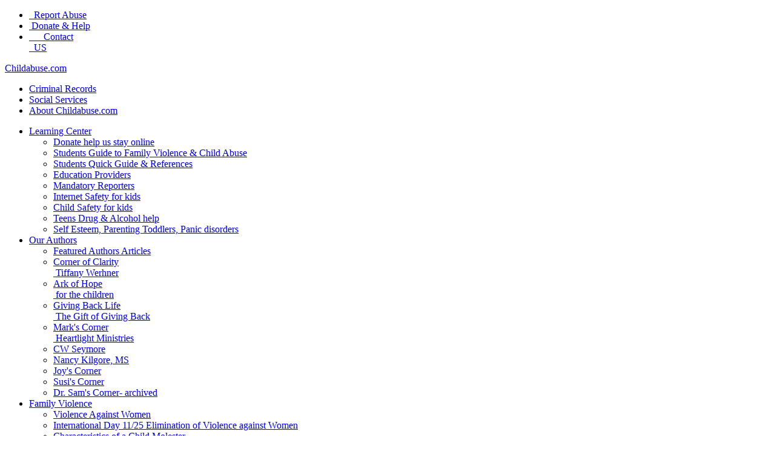

--- FILE ---
content_type: text/html
request_url: http://www.childabuse.com/authors/marks_corner/what_heals_damage.html
body_size: 8654
content:
<!--HEADER START-->

<!DOCTYPE html PUBLIC "-//W3C//DTD XHTML 1.0 Transitional//EN" "https://www.w3.org/TR/xhtml1/DTD/xhtml1-transitional.dtd">
<html xmlns="https://www.w3.org/1999/xhtml">
<head>
<meta http-equiv="Content-Type" content="text/html; charset=UTF-8" />
<meta name="childabuse.com" content="www.preventfamilyviolence.com, cw seymore, givingbacklife, giving back life, child marriage, under age marriage, sex trade, shards of glass, mark gregston, heartlight ministries, childabuse.com,sexoffender.com,criminalnotice.com,www.childabuse.com" />
<meta name="description" content="Childabuse.com prevention through education helping to prevent child abuse, family violence." />
<meta name="keywords" content="child abuse, family violence, abuse, sex trade, under age marriage, Child Trafficking Child Trafficking Programs Harbourage trafficking safe homes, child marriage, violence against women, assault and battery, child neglect, criminal assault" />
<meta name="google-site-verification" content="" />
<meta name="verify-v1" content="" />
<meta name="y_key" content="" />
<link rel="shortcut icon" href="https://www.childabuse.com/images/childabuse.ico" type="image/x-icon" />
<link rel="P3Pv1" href="https://www.childabuse.com/w3c/p3p.xml" />

<title>Mark Gregston Heartlight Ministries what heals the damage caused by conflict, Child abuse awareness through education and child abuse awareness - Childabuse.com</title>

		<!-- StyleSheets =============================================================== -->
    <link rel="stylesheet" href="https://www.childabuse.com/styles/ca-global.css" type="text/css" media="all" />
    <link rel="stylesheet" href="https://www.childabuse.com/styles/print.css" type="text/css" media="print" />
    <link rel="stylesheet" type="text/css" href="https://www.childabuse.com/js/shadowbox/shadowbox.css" />
	<link rel="stylesheet" type="https://www.childabuse.com/styles" href="https://www.childabuse.com/styles/ca-boxes.css" />
    <!-- /StyleSheets =============================================================== -->

    <!-- JS files =================================================================== -->
	<script type="text/javascript" src="https://www.childabuse.com/js/jquery.min.js"></script>
    <script type="text/javascript" src="https://www.childabuse.com/js/jquery-1.4.4.min.js"></script>
    <script type="text/javascript" src="https://www.childabuse.com/js/global.js"></script>
    <script type="text/javascript" src="https://www.childabuse.com/js/jquery.DOMWindow.js"></script>
    <script type="text/javascript" src="https://www.childabuse.com/js/shadowbox.js"></script>
	<script type="text/JavaScript" src="https://www.childabuse.com/js/home.js"></script>
    <!-- Share this JS =================================================================== -->

	<script type="text/javascript">var switchTo5x=true;</script>
<script type="text/javascript" src="https://www.childabuse.com/buttons.js"></script>
<script type="text/javascript">
	stLight.options({
		publisher:'9e4d8c94-06fc-4950-adec-f7c648e570d2',
		onhover: false
		});
</script>
<!--end share this JS-->



<!-- googletag start -->
    <script type='text/javascript'>
		var googletag = googletag || {};
		googletag.cmd = googletag.cmd || [];
		(function() {
		var gads = document.createElement('script');
		gads.async = true;
		gads.type = 'text/javascript';
		var useSSL = 'https:' == document.location.protocol;
		gads.src = (useSSL ? 'https:' : 'http:') +
		'//www.googletagservices.com/tag/js/gpt.js';
		var node = document.getElementsByTagName('script')[0];
		node.parentNode.insertBefore(gads, node);
		})();
		</script>

		<script type='https://www.childabuse.com/text/javascript'>
		googletag.cmd.push(function() {
		googletag.defineSlot('/xxxx/childabuse.com_xxxx_300x250', [300, 250], 'div-gpt-ad-1340484174251-0').addService(googletag.pubads());
		googletag.pubads().enableSingleRequest();
		googletag.enableServices();
		});
	</script>
	<!-- end google tag -->

    <style type="https://www.childabuse.com/text/css">
		#sb-info, #sb-info-inner{
			height:44px;
		}
		#sb-nav-close{
			background-image: url(https://www.childabuse.com/js/close-large.png);
		}
		#sb-nav a{
			height:40px;
			width:40px;
		}

	</style>
	<style type="text/css">
		div.dv-foot-wrap ul li{
			padding: 0 0 5px 0;
		}
	</style>

</head>

<body>
<!--google ads-->
<script type="https://www.childabuse.com/text/javascript">
var gaHost = (("https:" == document.location.protocol) ? "https://" : "http://");
document.write(unescape("%3Cscript src='" + gaHost + "partner.googleadservices.com/gampad/google_service.js' type='text/javascript'%3E%3C/script%3E"));
</script>

 <script type='https://www.childabuse.com/text/javascript'>
GS_googleAddAdSenseService("ca-pub-1812605962362411");
GS_googleEnableAllServices();
</script>
<!-- end google ads -->


<!-- google analytics-->
<script type="text/javascript">

  var _gaq = _gaq || [];
  _gaq.push(['_setAccount', 'UA-31868304-1']);
  _gaq.push(['_trackPageview']);

  (function() {
    var ga = document.createElement('script'); ga.type = 'text/javascript'; ga.async = true;
    ga.src = ('https:' == document.location.protocol ? 'https://ssl' : 'http://www') + '.google-analytics.com/ga.js';
    var s = document.getElementsByTagName('script')[0]; s.parentNode.insertBefore(ga, s);
  })();

</script>
<!--end google analytics -->

    <!--start facebook
	Start of facebook <body> and</body> tags, as close as possible to the opening tag.
    Creation Date: 03/26/2013-->

<!--end facebook-->

     <!--adsense start script-->


<!--adsense stop script-->


    <!-- End of DoubleClick Floodlight Tag: Please do not remove -->


<!-- OneUpWeb PPC Universal Tag -->
<!-- Note: from document.write(unescape( to )); place on single line. -->
 <script language="JavaScript1.1" type="https://www.childabuse.com/text/javascript">
    var CQK="8384C119" ;
    var CQP=(("https:" == document.location.protocol) ? "https://" : "http://") ;
    document.write(unescape("%3Cscript language=\"JavaScript1.1\" type=\"text/javascript\" src=\""+CQP+"js.clickequations.net/CLEQ_"+CQK+".js\" %3E%3C/script%3E" ));
</script>
<!-- End: OneUpWeb PPC Universal Tag -->

<div id="dv-head">
	<div class="dv-head-wrap">
        <div class="dv-utility-segmentation">
            <ul>
                <li class="dv-utility-report"><a href="https://www.childabuse.com/report.html">&nbsp;&nbsp;Report Abuse</a></li>
                <li class="dv-utility-donate"><a href="https://www.childabuse.com/donate.html">&nbsp;Donate &amp; Help</a></li>
                <li class="dv-utility-donate"><a href="https://www.childabuse.com/contact.html">&nbsp;&nbsp;&nbsp;&nbsp;&nbsp;&nbsp;Contact<br/>&nbsp;&nbsp;US</a></li>
                <!--<li class="dv-utility-donate"><a href="https://www.childabuse.com/contact.html" onClick="_gaq.push(['_trackEvent', 'Donate', 'Homepage Yellow Tab Click', 'Donate']);">&nbsp;&nbsp;&nbsp;&nbsp;&nbsp;&nbsp;Contact</br>&nbsp;&nbsp;US</a></li>-->
          </ul>
		</div>
    	<p class="dv-logo">
        	<a href="https://www.childabuse.com/"><span>Childabuse.com</span></a>
        </p>
            <div class="dv-utility">
                <ul>
                    <li class="dv-utility-first"><a href="http://www.sexoffender.com/index.html" target="_blank">Criminal Records</a></li>
                    <li><a href="https://www.childabuse.com/social_services.html">Social Services</a></li>
                    <li><a href="https://www.childabuse.com/about.html">About Childabuse.com</a></li>
                </ul>
            </div>
        <!--</div>-->
		<div class="dv-main-nav">
            <ul>
                <li><a href="https://www.childabuse.com/statistics.html" >Learning Center</a>
                    <ul><li><a href="https://www.childabuse.com/donate.html">Donate help us stay online</a></li>
                    	<li><a href="http://www.preventfamilyviolence.com/index.html" target="_blank">Students Guide to Family Violence &amp; Child Abuse</a></li>
						<li><a href="https://www.childabuse.com/statistics.html">Students Quick Guide &amp; References</a></li>
                        <li><a href="https://www.childabuse.com/ce.html">Education Providers</a></li>
                        <li><a href="https://www.childabuse.com/mandatory_reporters.html">Mandatory Reporters</a></li>
                        <li><a href="https://www.childabuse.com/internet_safety.html">Internet Safety for kids</a></li>
						<li><a href="https://www.childabuse.com/internet_safety.html">Child Safety for kids</a></li>
						<li><a href="https://www.childabuse.com/links.html">Teens Drug &amp; Alcohol help</a></li>
						<li><a href="https://www.childabuse.com/self_help.html">Self Esteem, Parenting Toddlers, Panic disorders</a></li>
                    </ul>
                </li>
                <li><a href="https://www.childabuse.com/authors/aom.html" >Our Authors</a>
                	<ul>
                    	<li><a href="https://www.childabuse.com/authors/aom.html">Featured Authors Articles</a></li>
                    	<li><a href="https://www.childabuse.com/authors/tiffany-werhner-corner.html">Corner of Clarity<br/>&nbsp;Tiffany Werhner</a></li>
                    	<li><a href="https://www.childabuse.com/authors/arkofhope.html">Ark of Hope<br/>&nbsp;for the children</a></li>
						<li><a href="https://www.childabuse.com/authors/givingbacklife.html">Giving Back Life<br/>&nbsp;The Gift of Giving Back</a></li>
						<li><a href="https://www.childabuse.com/authors/markscorner.html">Mark's Corner<br/>&nbsp;Heartlight Ministries</a></li>
						<li><a href="https://www.childabuse.com/authors/cwseymore_corner.html">CW Seymore</a></li>
						<li><a href="https://www.childabuse.com/authors/nancy_corner.html">Nancy Kilgore, MS</a></li>
                    	<li><a href="https://www.childabuse.com/authors/joyscorner.html">Joy's Corner</a></li>
                    	<li><a href="https://www.childabuse.com/authors/susiescorner.html">Susi's Corner</a></li>
                    	<li><a href="https://www.childabuse.com/authors/samscorner.html">Dr. Sam's Corner- archived</a></li>
                    </ul>
                </li>
                <li><a href="https://www.childabuse.com/statistics.html" >Family Violence</a>
                    <ul>
                    	<li><a href="https://www.childabuse.com/vawa.html">Violence Against Women</a></li>
						<li><a href="https://childabuse.com/articles/international_day_VAWA.html">International Day 11/25 Elimination of Violence against Women </a></li>
						<li><a href="https://www.childabuse.com/statistics.html#child_molester">Characteristics of a Child Molester</a></li>
						<li><a href="https://www.childabuse.com/additional-resources.html">Familly Violence Help</a></li>
                    	<li><a href="https://www.preventfamilyviolence.com/index.html" target="_blank">Family Violence learn here</a></li>
						<li><a href="https://www.childabuse.com/family_violence_support_groups.html">Family Violence<br />Support Groups</a></li>
						<li><a href="https://www.childabuse.com/reducing_child_abuse.html">Six factors shown to reduce Child Abuse</a></li>
						<li><a href="https://www.childabuse.com/bullying.html">Teen Bullying &amp;<br /> Drug/Alcohol Abuse</a></li>
						<li><a href="https://www.childabuse.com/bullying_part2.html">Is Your Teen Being Bullied<br />What Are The Signs?</a></li>
                    </ul>
                </li>
                <li><a href="https://www.childabuse.com/statistics.html" >Child Abuse Stats</a>
                	<ul>
						<li><a href="https://www.childabuse.com/statistics.html#child_marriages">Child Marriages</a></li>
						<li><a href="https://www.childabuse.com/authors/arcofhope/sex_trafficking.html">Sex Trafficking Children</a></li>
						<li><a href="https://www.childabuse.com/authors/arcofhope/sex_trafficking.html">Human Trafficking</a></li>
						<li><a href="https://www.childabuse.com/mandatory_reporters.html">Laws &amp; Policies</a></li>
                    	<li><a href="https://www.childabuse.com/mandatory_reporters.html">State Laws on abuse</a></li>
                    	<li><a href="https://www.childabuse.com/statistics.html">Trends in child abuse</a></li>
                    	<li><a href="https://www.childabuse.com/mandatory_reporters.html">Child Abuse Reporting Laws</a></li>
						<li><a href="https://www.childabuse.com/missing_childrens_day.html">Missing Children's Day</a></li>
						<li><a href="https://www.childabuse.com/searching_for_your_child.html">Searching for Your Child</a></li>
                    </ul>
				</li>
                <li><a href="https://www.childabuse.com/friends.html">Friends Helping</a>
					<ul>
						<li><a href="https://www.childabuse.com/friends.html">Friends Helping</a></li>
						<li><a href="https://www.childabuse.com/donate.html">Donate help us stay online</a></li>
					</ul>
				</li>
                <li><a href="https://www.childabuse.com/general_store.html">Parents Resources</a>
					<ul>
						<li><a href="https://www.childabuse.com/general_store.html">Parents Store</a></li>
				    	<li><a href="https://www.childabuse.com/links.html">online parent resources</a></li>
				        <li><a href="https://www.childabuse.com/self_help.html">Self Help Series<br />happier living</a></li>
					</ul>
				</li>
			</ul>
        </div>
    </div>
</div>

<!--top menu ends-->
			
<!--page main body starts-->
	<div id="dv-content">
    <!-- End HE01 Widget -->
	<div class="dv-content-wrap">

    	<div class="dv-col-5">
        	<!-- Begin FND04- what heals damage caused by conflict  -->
        	<div class="dv-widget dv-fnd04">
        		<div class="dv-widg-head"><!-- --></div>
        		<div class="dv-widg-body">

                    <h2>What Heals<span style="font-weight:normal">&nbsp;the&nbsp;Damage&nbsp;Caused&nbsp;by&nbsp;Conflict?</span></h2><br />
                    <h4>by Mark Gregston</h4>
					<br />
                    <p style="MARGIN-BOTTOM: 10px">
					<img class="alignleft size-full wp-image-4150" style="margin-right: 10px; margin-bottom: 5px;" title="What Heals Damage Caused by Conflict" alt="Privileges &amp; Consequences" src="http://www.childabuse.com/images/ParentConflictsm.jpg" width="200" height="133" align="left" />
I've been confronting kids for 35 years and it wasn t any easier the last time as it was the first time I challenged or confronted behavior, attitudes, motives, or actions that I thought were unacceptable or inappropriate.  One would think that after living with 2,500+ high school kids, the act of confrontation would be simple and comfortable.  It s not.  But I have learned this through the years.  I ve never liked the process of confrontation, but I sure love the results. Conflict is a pre-cursor to change, not only in the life of the one I confront, but in my own life as well.</p>
<p>Face it, conflict will happen within every family.  And when it does, there is always a possibility that something is said or insinuated that might be hurtful to each of the parties engaged in the dispute.  In each case, whether a parent makes a mistake in the approach to the conflict (wrong timing or mishandled accusation) or in the content of the discussion (misinterpreted words or comments wrongly made in the "heat of the battle), it is always the responsibility of the parent to follow-up these uncomfortable engagements with their child.</p>
<p>A follow-up conversation with your child affirms your relationship with them, and sends a loud and clear message that you can love them just as much when they ve "blown it or violated a defined family standard.   More importantly, it gives the platform to follow up and correct any mistakes that they might have made in the process and ask for their continued love when you ve done the same.  My encouragement to parents is to move toward your child when you are right; and move toward them quicker when you think that you might have or were perceived to wrongly hurt your child.</p>
<p>Not following up on hurtful actions of confrontations to either correct the mistakes you ve made or affirm the relationship is what allows conflict to cause damage to your relationship with your child.   Remember that you re not only resolving issues that you have with your child, but, more importantly you are setting the example of conflict resolution and teaching your child how to admit fault, assume a position of humility, and ask for forgiveness for any wrongdoing; all characteristics in a person s life that are more caught than taught. This is one of those precious times when your kids get a sample of your example.</p>
<p>It s a teachable moment that is only learned when a parent asks for forgiveness with a quiet spirit of humility.   And it is a moment that is not quickly forgotten by your child.  A home that is determined to never have conflict so that they will never have damage done to relationships misses the opportunity to not only display these Christ-like traits to one another, they also loose the chance to deepen a relationship with one another.</p>
<p>I ve found this to be true.  When I see a teen that is unable to show humility and ask for forgiveness for their wrongdoing or admit failure and mistakes, it is usually because they don t see those qualities displayed at home by their parents.  Moms and Dads, when you pursue your child to prevent or heal the damaged you ve caused in their life, they will learn to pursue you when they wrong you.</p>
<p>So what are some things that you can do to heal the damage caused by conflict within a family?</p>
<p>1. <b>Learn to say phrases that show your vulnerability and sensitivity to the hurt that is caused in truthful situations or conversations, without letting go of the intent of the confrontation.</b>  In other words, there may not be a problem with your message; it just might have been able to be presented in a more effective manner.  These follow up messages may sound like:</p>
<p>- <i>"I was wrong in the way I approached you, but I feel strongly about my message. Will you forgive me for that and allow us to talk about it further?</i></p>
<p><i>- "I made some comments that were out of line. I was wrong, and I d like to start our discussion over can we do that?</i></p>
<p><i>- "I think what I said came out wrong.  I never meant to hurt you.  Would you give me a second chance to tell you what I was thinking?</i></p>
<p>2<b>. Be intentional in your discussion about forgiveness to create an atmosphere of forgiveness in your home.</b>  It is usually created when a parents begin interactions with comments like "<i>I was wrong today.</i>, or <i>"I offended someone today and had to ask their forgiveness.</i>  Or, <i>"I confronted someone today and found out that I was the one in the wrongboy, was I surprised. </i> Or simply say, <i>"I messed up today. </i> And then talk about how you made a mistake. Never will your child respect you more than when and admit a mistake or fault, and ask for forgiveness from them or those around you.</p>
<p>3. <b>Shock your kids and spouse. Be intentional about admitting you re wrong once in a while.</b>  This action displays a humble heart and gives permission for your child to not have to be the perfect person they feel they must be.  The ability of parents to become humble and admit wrongdoing is the # 1 characteristic I see in families who relate well with one another.  The desire to further a relationship with your child is always a higher calling than "always needing to be right.</p>
<p>And finally, learn to let go of the hurt that others have caused you.   Allow forgiveness to be a quality that your kids will always remember about you as you parent them the way that God parents you.   Remember God s statement in Jeremiah, <i>"For I will forgiveand will remember their sins no more</i> (31:34).  Forgiveness is giving up hope you ll ever have a better past.   Let it go, and trust God for the days ahead.</p>
<p>Follow these simple steps, and you ll love the results in your life and in theirs.  And you ll be surprised how much you will learn in the process.</p>
<p>&nbsp;</p>
<p><strong><em>ABOUT THE AUTHOR</em></strong></p>
<p>Mark Gregston is an author, speaker, radio host, and the founder and director of <strong>Heartlight</strong>, located in Hallsville, Texas. For more information and helpful resources for moms and dads, check out our website. It s filled with ideas and tools to help you become a more effective parent. Go to <a href="http://www.heartlightministries.org" target="_blank">www.heartlightministries.org</a>. Or read other helpful articles by Mark, at <a href="http://www.markgregston.com" target="_blank">www.markgregston.com</a>. You can also call Heartlight directly at (903) 668-2173. Hear the <strong>Parenting Today s Teens </strong> broadcast on a radio station near you, or download the podcast at <a href="http://www.parentingtodaysteens.org" target="_blank">www.parentingtodaysteens.org</a>.</p>

<br /><br /><br />
<script type="text/javascript">
/*<![CDATA[*/

/***********************************************
* Encrypt Email script- Please keep notice intact
* Tool URL: http://www.dynamicdrive.com/emailriddler/
* **********************************************/
<!-- Encrypted version of: response.team [at] **********.*** //-->

var emailriddlerarray=[114,101,115,112,111,110,115,101,46,116,101,97,109,64,99,104,105,108,100,97,98,117,115,101,46,99,111,109]
var encryptedemail_id45=   //variable to contain encrypted email
for (var i=0; i<emailriddlerarray.length; i++)
 encryptedemail_id45+=String.fromCharCode(emailriddlerarray[i])

document.write( <a href="mailto: +encryptedemail_id45+ ?subject=Childabuse.com Mark Gregston article">Questions or Suggestions? contact Childabuse.com</a> )

/*]]>*/
</script>
</p>
                             <div class="fieldWrap">
                                 <div class="signInExtras" style="text-align:left;font-size:13px;">

                                 </div>
                             </div>


                        <br />


					<div><!-- end of dv-widge-body -->
			 </div><!-- end of dv-widget dv-fnd04 -->
    	</div><!-- end of dv-col-3 -->
	</div>
    <div class="dv-widg-foot"><!-- --></div>
</div>

        </div>

    </div>
</div>

<style type="text/css">
	div.dv-foot-wrap ul li{
		padding: 0 0 5px 0;
	}
</style>
!--page main body ends-->

<!--page footer starts-->

<div id="dv-foot">
	<div class="dv-foot-wrap">
	    	<ul>
	            <li><a href="https://www.childabuse.com/donate.html">Donate &amp; help us stay online</a></li>
	            <li><a href="https://www.childabuse.com/statistics.html">Child Abuse Statistics</a></li>
                <li><a href="https://www.childabuse.com/report.html">Suspect Abuse Report it</a></li>
                <li><a href="http://www.sexoffender.com/" target="_blank">Criminal Records<br/>background search</a></li>
	        </ul>
	    	<ul>
                <li><a href="https://www.childabuse.com/authors/aom.html">Featured Authors Corner</a></li>
	        	<li><a href="https://www.childabuse.com/ce.html">For Educators</a></li>
                <li><a href="https://www.childabuse.com/general_store.html">Shop Childabuse.com</a></li>
                <li><a href="https://www.childabuse.com/friends.html">Good Guys helping</a></li>
                <li><a href="https://www.childabuse.com/contact.html">Contact Us</a></li>
	        </ul>
			<ul>
	           <li><span style="color:#639EC8">Social Media</span>
	           		<ul>
	                 	<li><a href="https://www.facebook.com/childabuse?utm_source=childabusecom&amp;utm_medium=socialmedia_textlink&amp;utm_campaign=facebook_fan"><img src="https://www.childabuse.com/images/facebook.gif" alt="Facebook"/> Find us on Facebook</a></li>
						<li><a href="https://x.com/share" class="twitter-share-button" data-count="none" data-via="childabusecom">Tweet</a>
							<script type="text/javascript" src="https://platform.x.com/widgets.js"></script>
							<div class="fb-root"></div>
							<script src="https://connect.facebook.net/en_US/all.js#appId=201334259925530&amp;xfbml=1"></script>
						</li>
	                 	<!-- <li><a href="https://twitter.com/childabuse?utm_source=childabusecom&amp;utm_medium=socialmedia_textlink&amp;utm_campaign=twitter_follow"><img src="https://www.childabuse.com/images/twitter.gif" alt="Twitter"/> Follow us on Twitter</a></li> -->
	                 	<!-- <li><a href="https://www.youtube.com/childabuse?utm_source=childabusecom&amp;utm_medium=socialmedia_textlink&amp;utm_campaign=youtube_watch"><img src="https://www.childabuse.com/images/youtube.gif" alt="YouTube"/> Watch us on YouTube</a><br /></li> -->
	            		<li><g:plusone></g:plusone><br></li>
						
						<li><a href="https://preventfamilyviolence.blogspot.com" target="_new"><img src="https://www.childabuse.com/images/blog_small.gif" alt=""/><strong>Childabuse &amp; <br />Prevent Family Violence >></strong></a></li>
	            		<li>By posting on any of these social media sites, you are bound by legal terms of use.</li>
	                </ul>
				</li>
	        </ul>
	    	<ul>
	            <li><span style="color:#639EC8">Organizations for Abused Kids</span>
	            	<ul>
					    <li><a href="https://www.heartlightministries.org/" target="_new">Heartlight Ministries</a></li>
						<li><a href="https://www.protectchildrenonline.org/" target="_blank">Protect Children Online</a></li>
						<li><a href="https://www.missingkids.com/home" target="_blank">Missing &amp; Exploited Children</a></li>
	                    <li><a href="https://www.childhelp.org/" target="_blank">Child Help</a></li>

	                    <li><a href="https://www.childwelfare.gov/" target="_blank">Child Welfare Information Gateway</a></li>
						<li><a href="https://www.yesican.org/" target="_blank">International Child Abuse Network</a></li>
	                    <li><a href="https://www.nccafv.org/child.htm" target="_blank">National Council Child Abuse & Family Violence</a></li>
						<li><a href="https://facescum.com/" target="_blank">Face Scum- Child Predators</a></li>
	            	</ul>
	           </li>
            </ul>
	        <p><a href="https://www.chaseenterprises.org/" target="_blank"><img src="https://www.childabuse.com/images/chase_enterprises_logo_small.png" alt="Chase Enterprises, LLC; Childabuse.com" border="0"/></a></p>
			<p>Childabuse.com by Chase Enterprises &copy; 1998-<img src="https://www.childabuse.com/images/yearsm.gif" alt=""/>&nbsp;all rights reserved.&nbsp;
		    <a href="https://www.childabuse.com/terms.html" target="_top">Terms of Use</a>  |  <a href="https://www.childabuse.com/privacy.html" target="_top">Your Privacy</a>  |  <a href="https://www.childabuse.com/privacy.html" target="_top">Web Privacy Policy</a>  |  <a href="https://www.childabuse.com/sitemap.html" target="_top">Site map</a>  |  <a href="https://www.childabuse.com/advertise.html" target="_top">Advertise with us</a><br />
			Childabuse.com, "site" is only intended for informational purposes only and is not intended to be a substitute for medical advice from a physician, or other professional educator. Please check with a physician or licensed professional should you require a diagnosis, psychiatric, or medical treatments/intervention; as well as information regarding any specific condition. If you are experiencing emergent/urgent medical condition requiring immediate medical or psychiatric care, <strong>call 9-1-1</strong>.&nbsp;
Childabuse.com by Chase Enterprises, LLC does not endorse any referred website sites, or products offered. You are bound by our legal terms of use of these websites as per their use policies.&nbsp;<a href="https://webstatsdomain.org/d/www.childabuse.com" target="_blank"><img src="https://webstatsdomain.org/widget/informer/childabuse.com/1-3.png" alt="Childabuse.com statistics" title="Childabuse.com statistics" style="border:none;"/></a></p>

    </div>
</div>
	<div style="float:center;clear:both"></div>
</body>
</html>
